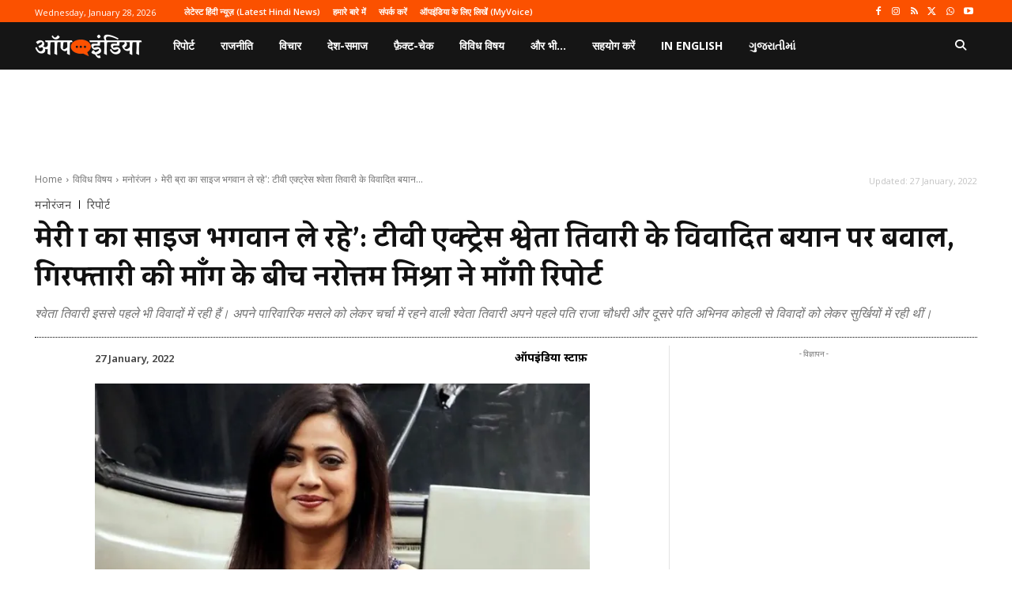

--- FILE ---
content_type: text/html; charset=utf-8
request_url: https://www.google.com/recaptcha/api2/aframe
body_size: 267
content:
<!DOCTYPE HTML><html><head><meta http-equiv="content-type" content="text/html; charset=UTF-8"></head><body><script nonce="gnpmFRQuRC4M5huwNRjINg">/** Anti-fraud and anti-abuse applications only. See google.com/recaptcha */ try{var clients={'sodar':'https://pagead2.googlesyndication.com/pagead/sodar?'};window.addEventListener("message",function(a){try{if(a.source===window.parent){var b=JSON.parse(a.data);var c=clients[b['id']];if(c){var d=document.createElement('img');d.src=c+b['params']+'&rc='+(localStorage.getItem("rc::a")?sessionStorage.getItem("rc::b"):"");window.document.body.appendChild(d);sessionStorage.setItem("rc::e",parseInt(sessionStorage.getItem("rc::e")||0)+1);localStorage.setItem("rc::h",'1769591153855');}}}catch(b){}});window.parent.postMessage("_grecaptcha_ready", "*");}catch(b){}</script></body></html>

--- FILE ---
content_type: application/javascript; charset=utf-8
request_url: https://fundingchoicesmessages.google.com/f/AGSKWxWS0FoBZGR2pUEpujJWptGfwaZ0smaStJiBU6NqubwrvDsELYQo3gwF880-6tGA8ZopM7ptKBaT3sCrTll8Z3_plLHplA7KWyB9F2Qoj9qnUAb65iUi-D3VLmIBaQWH9HMj_IFKGSZD3aLjj0KZWJvv5CpPB3ZGKipWRi0gNgyCOz8jVGMKcLSJDCBt/_-ad-text__footer_ad_/delay-ad..mobileads./ads/page.
body_size: -1287
content:
window['47415cd3-37a9-4245-b5a3-78ccba3150da'] = true;